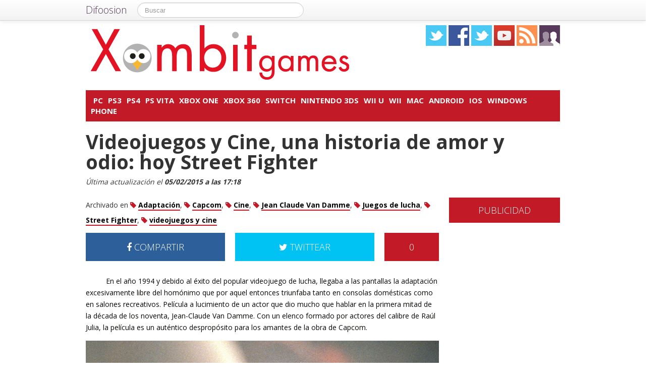

--- FILE ---
content_type: text/html; charset=UTF-8
request_url: https://xombitgames.com/2013/07/videojuegos-cine-adaptacion-street-fighter-pelicula
body_size: 17135
content:
<!DOCTYPE html>
<html lang="es">
<head prefix="og: https://ogp.me/ns# fb: https://ogp.me/ns/fb# article: https://ogp.me/ns/article#">
    
	    <link rel="dns-prefetch" href="//ajax.googleapis.com">
    <link rel="dns-prefetch" href="//fonts.googleapis.com">
    <link rel="stylesheet" href="https://xombitgames.com/wp-content/themes/NewDifoosion-XombitGames/style.css?v=3.8" type="text/css">
    <link href="https://fonts.googleapis.com/css2?family=Open+Sans:wght@300;400;700&display=swap" rel="stylesheet">
    
    
    <link rel="icon" type="image/png" href="https://xombitgames.com/wp-content/themes/NewDifoosion-XombitGames/img/favicon.png" />
    <link rel="shortcut icon" type="image/x-icon" href="https://xombitgames.com/wp-content/themes/NewDifoosion-XombitGames/img/favicon.ico" />
    <link rel="apple-touch-icon" href="https://xombitgames.com/wp-content/themes/NewDifoosion-XombitGames/img/favicon.png"/>
    
        <title>Videojuegos y Cine, hoy hablamos de Street Fighter</title>
		<meta name="robots" content="noodp" />
    	<meta name="description" content="Desgraciadamente hay numerosas adaptaciones que no hacen honor a la obra original en la que se basan. Si bien la semana pasada hablábamos de la excelente conve" />
            <meta property="mrf-pushtitle" content="Xombit Games">
    <meta property="mrf-pushdescription" content="Videojuegos y Cine, una historia de amor y odio: hoy Street Fighter">
    	<meta name="application-name" content="Xombit Games" />
	<meta name="msapplication-tooltip" content="Games y gamers, juegos para PC, juegos para Xbox, juegos para PS3, juegos para Nintendo Wii, lanzamientos y noticias" />
	<meta name="msapplication-starturl" content="/?utm_source=ie9&amp;utm_medium=taskbar&amp;utm_campaign=pinned-ie9" />
	<meta name="msapplication-window" content="width=1024;height=768" />
	<meta name="msapplication-navbutton-color" content="#C31A28" />
	<meta name="theme-color" content="#C31A28" />
				<meta name="msapplication-task" content="name=PC;action-uri=./categoria/pc;icon-uri=https://xombitgames.com/wp-content/themes/NewDifoosion-XombitGames/img/favicon.ico"/>
<meta name="msapplication-task" content="name=PS3;action-uri=./categoria/ps3;icon-uri=https://xombitgames.com/wp-content/themes/NewDifoosion-XombitGames/img/favicon.ico"/>
<meta name="msapplication-task" content="name=PS4;action-uri=./categoria/ps4;icon-uri=https://xombitgames.com/wp-content/themes/NewDifoosion-XombitGames/img/favicon.ico"/>
<meta name="msapplication-task" content="name=PS Vita;action-uri=./categoria/ps-vita;icon-uri=https://xombitgames.com/wp-content/themes/NewDifoosion-XombitGames/img/favicon.ico"/>
<meta name="msapplication-task" content="name=Xbox One;action-uri=./categoria/xbox-one;icon-uri=https://xombitgames.com/wp-content/themes/NewDifoosion-XombitGames/img/favicon.ico"/>

<meta http-equiv="Content-Type" content="text/html; charset=utf-8" />
    <link rel="publisher" href="https://plus.google.com/102078977944435802173" />
    <meta property="fb:app_id" content="248863185137114" />

<meta property="og:type"                 content="article" />
<meta property="og:url"                  content="https://xombitgames.com/2013/07/videojuegos-cine-adaptacion-street-fighter-pelicula" />
<meta property="og:site_name"            content="Xombit Games" />
<meta property="og:image"                content="https://xombitgames.com/files/2013/07/Street-Fighter-Seccion-640x480.jpg" />
<meta property="og:image:width" content="640" /> 
<meta property="og:image:height" content="480" />
<link rel="image_src" href="https://xombitgames.com/files/2013/07/Street-Fighter-Seccion-640x480.jpg" />
<meta property="og:title"                content="Videojuegos y Cine, una historia de amor y odio: hoy Street Fighter" />
<meta property="og:description"          content="Desgraciadamente hay numerosas adaptaciones que no hacen honor a la obra original en la que se basan. Si bien la semana pasada hablábamos de la excelente conversión cinematográfica de Silent Hil...">
<meta name="author" content="Jorge Olmo">
<meta property="article:published_time"  content="2013-07-30T12:00:55+00:00" />
<meta property="article:modified_time"   content="2015-02-05T17:18:25+00:00" />
    
    
<meta property="article:tag"             content="Adaptación" />
                    
<meta property="article:tag"             content="Capcom" />
                
<meta property="article:tag"             content="Cine" />
                    
<meta property="article:tag"             content="Jean Claude Van Damme" />
                
<meta property="article:tag"             content="Juegos de lucha" />
                
<meta property="article:tag"             content="Street Fighter" />
                
<meta property="article:tag"             content="videojuegos y cine" />
                	<meta name="twitter:card" value="summary_large_image" />
	<meta name="twitter:domain" value="difoosion.com" />
	<meta name="twitter:site" value="@urbantecnoGames" />
		    	<meta name="twitter:creator" value="@martymacflai" />
			
    <link rel="pingback" href="https://xombitgames.com/xmlrpc.php" />
    <link rel="alternate" type="application/rss+xml" title="Xombit Games" href="https://feeds.feedburner.com/xombitgames" />
	<link rel="stylesheet" href="https://maxcdn.bootstrapcdn.com/font-awesome/4.3.0/css/font-awesome.min.css">
    <link rel="stylesheet" href="https://xombitgames.com/wp-content/themes/NewDifoosion/css/sweetalert.css">
    <link rel='dns-prefetch' href='//ajax.googleapis.com' />
<link rel='dns-prefetch' href='//xombitgames.com' />
<link rel='dns-prefetch' href='//s0.wp.com' />
<link rel='dns-prefetch' href='//s.w.org' />
		<script type="text/javascript">
			window._wpemojiSettings = {"baseUrl":"https:\/\/s.w.org\/images\/core\/emoji\/11\/72x72\/","ext":".png","svgUrl":"https:\/\/s.w.org\/images\/core\/emoji\/11\/svg\/","svgExt":".svg","source":{"concatemoji":"https:\/\/xombitgames.com\/wp-includes\/js\/wp-emoji-release.min.js?ver=4.9.23"}};
			!function(e,a,t){var n,r,o,i=a.createElement("canvas"),p=i.getContext&&i.getContext("2d");function s(e,t){var a=String.fromCharCode;p.clearRect(0,0,i.width,i.height),p.fillText(a.apply(this,e),0,0);e=i.toDataURL();return p.clearRect(0,0,i.width,i.height),p.fillText(a.apply(this,t),0,0),e===i.toDataURL()}function c(e){var t=a.createElement("script");t.src=e,t.defer=t.type="text/javascript",a.getElementsByTagName("head")[0].appendChild(t)}for(o=Array("flag","emoji"),t.supports={everything:!0,everythingExceptFlag:!0},r=0;r<o.length;r++)t.supports[o[r]]=function(e){if(!p||!p.fillText)return!1;switch(p.textBaseline="top",p.font="600 32px Arial",e){case"flag":return s([55356,56826,55356,56819],[55356,56826,8203,55356,56819])?!1:!s([55356,57332,56128,56423,56128,56418,56128,56421,56128,56430,56128,56423,56128,56447],[55356,57332,8203,56128,56423,8203,56128,56418,8203,56128,56421,8203,56128,56430,8203,56128,56423,8203,56128,56447]);case"emoji":return!s([55358,56760,9792,65039],[55358,56760,8203,9792,65039])}return!1}(o[r]),t.supports.everything=t.supports.everything&&t.supports[o[r]],"flag"!==o[r]&&(t.supports.everythingExceptFlag=t.supports.everythingExceptFlag&&t.supports[o[r]]);t.supports.everythingExceptFlag=t.supports.everythingExceptFlag&&!t.supports.flag,t.DOMReady=!1,t.readyCallback=function(){t.DOMReady=!0},t.supports.everything||(n=function(){t.readyCallback()},a.addEventListener?(a.addEventListener("DOMContentLoaded",n,!1),e.addEventListener("load",n,!1)):(e.attachEvent("onload",n),a.attachEvent("onreadystatechange",function(){"complete"===a.readyState&&t.readyCallback()})),(n=t.source||{}).concatemoji?c(n.concatemoji):n.wpemoji&&n.twemoji&&(c(n.twemoji),c(n.wpemoji)))}(window,document,window._wpemojiSettings);
		</script>
		<style type="text/css">
img.wp-smiley,
img.emoji {
	display: inline !important;
	border: none !important;
	box-shadow: none !important;
	height: 1em !important;
	width: 1em !important;
	margin: 0 .07em !important;
	vertical-align: -0.1em !important;
	background: none !important;
	padding: 0 !important;
}
</style>
<link rel='stylesheet' id='difoosion-price-box-css'  href='https://xombitgames.com/wp-content/plugins/difoosion-price-box/difoosion-price-box.css?ver=1.0' type='text/css' media='all' />
<link rel='stylesheet' id='qc-choice-css'  href='https://xombitgames.com/wp-content/plugins/quantcast-choice/public/css/style.min.css?ver=1.2.2' type='text/css' media='all' />
<link rel='stylesheet' id='wp-pagenavi-css'  href='https://xombitgames.com/wp-content/plugins/wp-pagenavi/pagenavi-css.css?ver=2.70' type='text/css' media='all' />
<link rel='stylesheet' id='jetpack_css-css'  href='https://xombitgames.com/wp-content/plugins/jetpack/css/jetpack.css?ver=3.5.6' type='text/css' media='all' />
<script>if (document.location.protocol != "https:") {document.location = document.URL.replace(/^http:/i, "https:");}</script><script type='text/javascript' src='https://ajax.googleapis.com/ajax/libs/jquery/2.2.4/jquery.min.js?ver=2.2.4'></script>
<link rel='https://api.w.org/' href='https://xombitgames.com/wp-json/' />
<link rel="alternate" type="application/json+oembed" href="https://xombitgames.com/wp-json/oembed/1.0/embed?url=https%3A%2F%2Fxombitgames.com%2F2013%2F07%2Fvideojuegos-cine-adaptacion-street-fighter-pelicula" />
<link rel="alternate" type="text/xml+oembed" href="https://xombitgames.com/wp-json/oembed/1.0/embed?url=https%3A%2F%2Fxombitgames.com%2F2013%2F07%2Fvideojuegos-cine-adaptacion-street-fighter-pelicula&#038;format=xml" />
    <script type="text/javascript" src="https://xombitgames.com/wp-content/themes/NewDifoosion/js/libs.min.js" defer></script>
    <script type="text/javascript" src="https://xombitgames.com/wp-content/themes/NewDifoosion/js/sweetalert.min.js"></script>
    <script type="text/javascript" src="https://xombitgames.com/wp-content/themes/NewDifoosion/js/1.0.4/bootstrap.min.js" defer></script>
        <script defer type="module" src="https://live.mrf.io/cmp/andro4all.com/es2015.js?autoinit=true&build=ext-1"></script>
    <script defer nomodule src="https://live.mrf.io/cmp/andro4all.com/es5.js?autoinit=true&build=ext-1"></script>
    <script type="text/javascript">
    var Pc=[];window.__tcfapi=function(){console.log('args',arguments);for(var t=arguments.length,e=new Array(t),n=0;n<t;n++)e[n]=arguments[n];return e.length?Pc.push(e):Pc;};
    </script>
    <script async src="https://securepubads.g.doubleclick.net/tag/js/gpt.js"></script>
    <script>
    window.googletag = window.googletag || {cmd: []};
	googletag.cmd.push(function() {
        googletag.defineSlot('/6587401/Desktop_Billboard_970x250', [[728,90], [940, 90], [970, 90], [970, 250], [996, 90]], 'div-ad-billboard').setCollapseEmptyDiv(true,true).addService(googletag.pubads());
        googletag.defineOutOfPageSlot('/6587401/DIFOOSION_DESKTOP_OUTOFPAGE', 'div-ad-out-of-page').addService(googletag.pubads());
        googletag.defineSlot('/6587401/Desktop_Home_Sky_Left', [[120, 1000], [120, 600]], 'div-ad-sky-left').addService(googletag.pubads());
        googletag.defineSlot('/6587401/Desktop_Home_Sky_Right', [[120, 1000], [120, 600]], 'div-ad-sky-right').addService(googletag.pubads());
				        googletag.defineSlot('/6587401/Desktop_Article_Filmstrip', [300, 600], 'div-desktop-article-filmstrip').addService(googletag.pubads());
        googletag.defineSlot('/6587401/Desktop_More_Videos', [700, 450], 'div-ad-more-videos').addService(googletag.pubads());
        googletag.defineSlot('/6587401/DESKTOP_ARTICLE_BOTTOM_ADAPTABLE', [700, 300], 'div-ad-bellow-article').addService(googletag.pubads());
		googletag.defineSlot('/6587401/Desktop_Article_Header', [[336, 280], [300, 250], [250, 250]], 'div-article-header').addService(googletag.pubads());
		googletag.pubads().setTargeting("post_id", "40311");
				googletag.pubads().setTargeting('tags', ["adaptacion","big","capcom","cine","destacado","jean-claude-van-damme","juegos-de-lucha","street-fighter","videojuegos-y-cine"]);
				                googletag.defineSlot('/6587401/Desktop_Sidebar_220x100',  [220,100], 'div-ad-sidebar-2').addService(googletag.pubads());
		googletag.defineSlot('/6587401/Desktop_Sidebar_160x600',  [[300,600],[160, 600], [300, 250], [220, 600]], 'div-ad-sidebar').addService(googletag.pubads());
		googletag.defineSlot('/6587401/Desktop_Footer_728x90', [728, 90], 'div-ad-footer').addService(googletag.pubads());
		googletag.pubads().setTargeting('blog', 'Xombit Games');
                googletag.pubads().setTargeting('Placement', 'article');
                var params = new URLSearchParams(window.location.search);
        if (params.has('previsualizar')) {
            googletag.pubads().setTargeting('previsualizar', 'true');
        }
		googletag.pubads().enableSingleRequest();
		googletag.pubads().collapseEmptyDivs(true);
        googletag.enableServices();
	});
	</script>
    
    
    <script type="text/javascript">
    Array.prototype.last = function() {return this[this.length-1];}

    
    $(document).ready(function(){
        var url = 'https://xombitgames.com/2013/07/videojuegos-cine-adaptacion-street-fighter-pelicula';
        var blog = 'Xombit Games';

        var s = document.getElementsByTagName('script')[0];
        var app = document.createElement('script'); app.type = 'text/javascript'; app.async = true;
        app.src = 'https://xombitgames.com/wp-content/themes/NewDifoosion/js/1.0.4/app.js?v=1.0s';
        s.parentNode.insertBefore(app, s);
        var gplus = document.createElement('script'); gplus.type = 'text/javascript'; gplus.async = true;
        gplus.src = 'https://apis.google.com/js/plusone.js';
        s.parentNode.insertBefore(gplus, s);
        var tw = document.createElement('script'); tw.type = 'text/javascript'; tw.async = true;
        tw.src = 'https://platform.twitter.com/widgets.js';
        s.parentNode.insertBefore(tw, s);

        window.___gcfg = {lang: 'es'};

        $(function() {
            $("#blog-modal-close").click(function () {
                $("#blog-modal").modal('hide');
            });

            var closing = false;
            var timeout = null;

            /*$(".categoriesbar a").mouseenter(function() {
                var aSelector = $(this);
                timeout = setTimeout(function() {
                    timeout = null;
                    var url = aSelector.attr("href");
                    $.getJSON(url + '?feed=json', function(posts) {
                        if (!closing) {
                            var html = '';
                            $.each(posts, function(index, post) {
                                if (index < 5) {
                                    html += '<li data-url="' + post.permalink + '" title="' + post.title +
                                            '"><img src="' + post.thumb + '" /><p><a href="' + post.permalink +
                                            '">' + post.title + '</a></p></li>';
                                }
                            });
                            $('#cat-preview-list').html(html);
                            $('#cat-preview-list li').click(function() {
                                var url = $(this).attr("data-url");
                                window.open(url);
                                return false;
                            });
                            $('#cat-preview').slideDown();
                        }
                    });
                    var name = aSelector.text();
                    $('#cat-preview-title').html('&Uacute;ltimos art&iacute;culos sobre ' + name);
                    $('#cat-preview-read-more').html('<a href="' + url + '">Leer más sobre ' + name + '</a>');
                }, 300);

                return false;
            });*/

            $('#categories-info').mouseleave(function() {
                if (timeout !== null) {
                    window.clearTimeout(timeout);
                    timeout = null;
                }

                closing = true;
                $('#cat-preview').slideUp(function() {
                    closing = false;
                });
            });
        });

                $("#review").hide();
        
        var shareIsLoaded = false;

        $(window).scroll(function () {
            var scrollTop = $(window).scrollTop();

            var fixed_bar = $('#fixed_bar');
            var fixed_bar_height = fixed_bar.height();
            var fixed_bar_start_point = $('#fixed_bar_start_point');
            var fixed_bar_start_point_offset_top = fixed_bar_start_point.offset().top;
            var fixed_footer = $('#fixed_footer');
            var fixed_footer_offset_top = fixed_footer.offset().top;
            
            if (scrollTop > fixed_bar_start_point_offset_top && scrollTop < (fixed_footer_offset_top - fixed_bar_height)) {
                fixed_bar.addClass('fixed');
            }
            else {
                fixed_bar.removeClass('fixed');
            }
        });

    });
    </script>
    <style type="text/css">
        .logo_social span { display: inline-block; height: 41px; width: 41px; background-image: url(https://xombitgames.com/wp-content/themes/NewDifoosion/icons/icons3.png) }
        .special_link { margin-top: 5px }
        .wp-pagenavi { float: left !important }
    </style>
    <script>
        var _BCaq = _BCaq || [];
        _BCaq.push(['setAccount', 'M-0zS2fI7ISA']);
        _BCaq.push(['crumb']);

        (function () {
            var bca = document.createElement('script');
            bca.type = 'text/javascript';
            bca.async = true;
            bca.src = ('https:' == document.location.protocol ? 'https://' : 'http://') + "static.brandcrumb.com/bc.js";
            var s = document.getElementsByTagName('script')[0];
            s.parentNode.insertBefore(bca, s);
        })();
</script>	
	    	<script type="application/ld+json">
	{
	  "@context": "https://schema.org",
	  	  "@type": "NewsArticle",
	  "wordCount" : 847,
	  	  "url" : "https://xombitgames.com/2013/07/videojuegos-cine-adaptacion-street-fighter-pelicula",
	  "headline": "Videojuegos y Cine, una historia de amor y odio: hoy Street Fighter",
	  "alternativeHeadline": "Videojuegos y Cine, hoy hablamos de Street Fighter",
	  "image": ["https://xombitgames.com/files/2013/07/Street-Fighter-Seccion-640x480.jpg"],
	  "datePublished": "2013-07-30T12:00:55+00:00",
      "dateModified": "2015-02-05T17:18:25+00:00",
	  "description": "Desgraciadamente hay numerosas adaptaciones que no hacen honor a la obra original en la que se basan. Si bien la semana pasada hablábamos de la excelente conversión cinematográfica de Silent Hil...",
	  "author" : {
		  "@type" : "Person",
		  "name" : "Jorge Olmo",
		  "sameAs" : [ 
						"https://twitter.com/martymacflai",
						"https://xombitgames.com/author/jorge-olmo" ]
	  },
      "mainEntityOfPage": {
         "@type": "WebPage",
         "@id": "https://xombitgames.com"
      },
	  "publisher" : { 
		  "@type" : "Organization",
		  "name" : "Xombit Games",
		  "url" : "https://xombitgames.com",
		  "logo": { 
              "@type" : "ImageObject",
              "url": "https://xombitgames.com/wp-content/themes/NewDifoosion-XombitGames/img/logo.png"
          },
		  "contactPoint" : [
			{ "@type" : "ContactPoint",
			  "telephone" : "+34 911 230 344",
			  "email" : "publicidad@difoosion.com",
			  "url" : "https://difoosion.com/contacto",
			  "contactType" : "sales"
			},
			{ "@type" : "ContactPoint",
			  "email" : "prensa@difoosion.com",
			  "telephone" : "+34 911 230 344",
			  "url" : "https://difoosion.com/contacto",
			  "contactType" : "customer service"
			} ],
		  "sameAs" : [ "http://facebook.com/urbantecno.videojuegos",
			"https://www.twitter.com/urbantecnoGames",
						"https://www.youtube.com/urbantecno",
						"https://plus.google.com/102078977944435802173"]
		}
	}
	</script>
    			<script> 
	$(function() {
		var base = "https://itunes.apple.com/lookup?country=es&id=";
		$(".dfsn-app-box").each(function(index) {
			var box = $(this);
			var id = box.attr("data-app-id");
			var url = base + id + '&at=1001lAa';
			var customUrl = box.attr("data-url");
			var badge = box.attr("data-badge");
			
			$.ajax( url,{ 
				type: "GET",
				dataType: 'jsonp'
			}).done(function(data) {
				if (data.resultCount == 1) {
					var app = data.results[0];
					var title = app.trackName;
					var url = app.trackViewUrl;
					
					if (customUrl.indexOf('itunes.apple.com') == -1) {
						url = customUrl;
					}					
					
					var price = app.price;
					var genre = app.genres[0];
					var image = app.artworkUrl100;
					var html = '<a href="' + url + '" style="float: left"><img src="' + image + '" style="height: 100px; width: 100px" /></a>'
					html += '<div style="margin: 0; padding: 0 10px; float: left">';
					html += '<p style="margin: 5px 0 5px 0; font-size: 22px; font-weight: bold; max-width:400px; text-align: left">' + title + '</p>';
					html += '<p style="margin: 0 0 5px 0; font-size: 12px; font-weight: bold; text-transform: uppercase">' + genre + '</p>';
					if (price == 0) {
						html += '<p style="margin: 0 0 5px 0; font-size: 18px; font-weight: bold"><a href="' + url + '">Descargar gratis</a></p>';
					}
					else {
						html += '<p style="margin: 0 0 5px 0; font-size: 18px; font-weight: bold; margin: 20px; text-align: center"><a class="difoosion-button" href="' + url + '">Descargar (' + price + '&euro;)</a></p>';
					}
					
					html += '</div>';
					html += '<img style="float: right; width: 150px; margin: 10px" src="' + badge + '" />'
					html += '<div style="clear: both"></div>';
					box.html(html);
					box.click(function(){
						window.open(url, '_blank');
						return false;
					});
				}
			});					
		});
	});
	</script>
</head>
<body data-rsssl=1>
    <marfeel-cmp>
        <script type="application/json">
        {
            "publisherLogo": "",
            "consentLanguage": "es"
        }
        </script>
    </marfeel-cmp>
	<script>
	dataLayer = [{
	  'GA_Blog': 'UA-21969798-10',
	  'GA_Blog_2': 'UA-62836513-12'
	}];
	</script>
	<noscript><iframe src="https://www.googletagmanager.com/ns.html?id=GTM-MVP47F"
	height="0" width="0" style="display:none;visibility:hidden"></iframe></noscript>
	<script>(function(w,d,s,l,i){w[l]=w[l]||[];w[l].push({'gtm.start':
	new Date().getTime(),event:'gtm.js'});var f=d.getElementsByTagName(s)[0],
	j=d.createElement(s),dl=l!='dataLayer'?'&l='+l:'';j.async=true;j.src=
	'https://www.googletagmanager.com/gtm.js?id='+i+dl;f.parentNode.insertBefore(j,f);
	})(window,document,'script','dataLayer','GTM-MVP47F');</script>

    <div id='div-ad-out-of-page'>
    <script type='text/javascript'>
    googletag.cmd.push(function() { googletag.display('div-ad-out-of-page'); });
    </script>
    </div>

		<div id="fb-root"></div>
	<script>(function(d, s, id) {
	  var js, fjs = d.getElementsByTagName(s)[0];
	  if (d.getElementById(id)) return;
	  js = d.createElement(s); js.id = id;
	  js.src = "//connect.facebook.net/es_ES/sdk.js#xfbml=1&version=v2.3&appId=248863185137114";
	  fjs.parentNode.insertBefore(js, fjs);
	}(document, 'script', 'facebook-jssdk'));</script>
	    <div class="navbar navbar-fixed-top">
        <div class="navbar-inner">
            <div class="container">
                <a class="btn btn-navbar" data-toggle="collapse" data-target=".nav-collapse">
                    <span class="icon-bar"></span>
                    <span class="icon-bar"></span>
                    <span class="icon-bar"></span>
                </a>
                <a class="brand" href="https://difoosion.com" target="_blank">Difoosion</a>
                <div class="nav-collapse">
                    <form class="navbar-search pull-left" action="/" method="get">
                      <input type="text" name="s" id="search" class="search-query" value="" placeholder="Buscar">
                    </form>
                    <ul class="nav pull-right">
                                                                    </ul>
                </div>
            </div>
        </div>
    </div>
    
    <div class="container">

    <div id="div-ad-sky-left" style="width: 120px; height: 1000px; position: absolute; float: left; margin-left: -140px; margin-top: 10px">
        <script type='text/javascript'>
        googletag.cmd.push(function() { googletag.display('div-ad-sky-left'); });
        </script>
    </div>
    
    <div id="div-ad-sky-right" style="width: 120px; height: 1000px; position: absolute; float: right; margin-left: 1040px; margin-top: 10px">
        <script type='text/javascript'>
        googletag.cmd.push(function() { googletag.display('div-ad-sky-right'); });
        </script>
    </div>
    
    <!-- Header -->
            <header class="header">
            <div class="row hrow">
                <div class="span12">
                    <div class="logo">
                        <a href="https://xombitgames.com">
                                                        <img style="vertical-align: text-bottom;" src="https://xombitgames.com/wp-content/themes/NewDifoosion-XombitGames/img/logo.png" alt="" title="Xombit Games" />
                                                    </a>
                    </div>
                    <div class="logo_social">
                        <a href="https://twitter.com/urbantecnoGames" rel="nofollow" target="_blank"><span class="twitter"></span></a>
                        <a href="http://facebook.com/urbantecno.videojuegos" rel="nofollow" target="_blank"><span class="facebook"></span></a>
                        <a href="https://www.instagram.com/" rel="nofollow" target="_blank"><span class="instagram" /></a>
                        </li>
                        <a href="https://www.youtube.com/urbantecno" rel="nofollow" target="_blank"><span class="youtube"></span></a>
                                                <a href="http://feeds.feedburner.com/xombitgames" rel="nofollow" target="_blank"><span class="rss"></span></a>
                        <a href="https://xombitgames.com/editores"><span class="editores"></span></a>
                    </div>
                                                        </div>
            </div>
			            <div class="row">
                <div id='div-ad-billboard' style='width: 996px; margin: 0 auto; padding: 10px; display: none; text-align: center'>
                    <script type='text/javascript'>
                    googletag.cmd.push(function() { googletag.display('div-ad-billboard'); });
                    </script>
                </div>
            </div>
            <div class="row" style="margin-top: 10px">
                <div id="categories-info" class="span12">
                    <div class="categoriesbar">
                        <ul>
                            <li id="category-item-xombitgamescomcategoriapc"><a href="https://xombitgames.com/categoria/pc">PC</a></li><li id="category-item-xombitgamescomcategoriaps3"><a href="https://xombitgames.com/categoria/ps3">PS3</a></li><li id="category-item-xombitgamescomcategoriaps4"><a href="https://xombitgames.com/categoria/ps4">PS4</a></li><li id="category-item-xombitgamescomcategoriaps-vita"><a href="https://xombitgames.com/categoria/ps-vita">PS Vita</a></li><li id="category-item-xombitgamescomcategoriaxbox-one"><a href="https://xombitgames.com/categoria/xbox-one">Xbox One</a></li><li id="category-item-xombitgamescomcategoriaxbox-360"><a href="https://xombitgames.com/categoria/xbox-360">Xbox 360</a></li><li id="category-item-xombitgamescomcategorianintendo-switch"><a href="https://xombitgames.com/categoria/nintendo-switch">Switch</a></li><li id="category-item-xombitgamescomcategorianintendo-3ds"><a href="https://xombitgames.com/categoria/nintendo-3ds">Nintendo 3DS</a></li><li id="category-item-xombitgamescomcategorianintendo-wii-u"><a href="https://xombitgames.com/categoria/nintendo-wii-u">Wii U</a></li><li id="category-item-xombitgamescomcategorianintendo-wii"><a href="https://xombitgames.com/categoria/nintendo-wii">Wii</a></li><li id="category-item-xombitgamescomcategoriamac"><a href="https://xombitgames.com/categoria/mac">Mac</a></li><li id="category-item-xombitgamescomcategoriaandroid"><a href="https://xombitgames.com/categoria/android">Android</a></li><li id="category-item-xombitgamescomcategoriaios"><a href="https://xombitgames.com/categoria/ios">iOS</a></li><li id="category-item-xombitgamescomcategoriawindows-phone"><a href="https://xombitgames.com/categoria/windows-phone">Windows Phone</a></li>                        </ul>
                    </div>
                    <div id="cat-preview">
                        <div id="cat-preview-title">&Uacute;ltimos art&iacute;culos</div>
                        <ul id="cat-preview-list">
                        </ul>
                        <p id="cat-preview-read-more"></p>
                    </div>
                </div>
            </div>

        </header>
        <!-- End Header -->
                            
        
                <main>
        <div class="row">
            <h1 style="font-weight: 700; margin: 10px 20px;">Videojuegos y Cine, una historia de amor y odio: hoy Street Fighter</h1>
        </div>
        <p class="post_info" style="color: #333; font-style: italic;">					
            Última actualización el <span class="display-date" style="font-weight: bold">05/02/2015 a las 17:18</span>
        </p>
        
                            <div class="row">
	<div class="span9 columns">
		                
                	</div>
</div>

<div class="row">
	<div class="span9 columns blog_content">                
		

					
			
															
					 
			   			   <div class="posttags" style="font-size: 14px; height: auto; line-height: 30px; margin-bottom: 10px; clear: both">
			   Archivado en 
				<a href="https://xombitgames.com/tag/adaptacion"><i class="fa fa-tag" style="color: #C31A28"></i> <span style="font-weight: bold; border-bottom: 2px solid #C31A28; color: #000 ">Adaptación</span></a>, <a href="https://xombitgames.com/tag/capcom"><i class="fa fa-tag" style="color: #C31A28"></i> <span style="font-weight: bold; border-bottom: 2px solid #C31A28; color: #000 ">Capcom</span></a>, <a href="https://xombitgames.com/tag/cine"><i class="fa fa-tag" style="color: #C31A28"></i> <span style="font-weight: bold; border-bottom: 2px solid #C31A28; color: #000 ">Cine</span></a>, <a href="https://xombitgames.com/tag/jean-claude-van-damme"><i class="fa fa-tag" style="color: #C31A28"></i> <span style="font-weight: bold; border-bottom: 2px solid #C31A28; color: #000 ">Jean Claude Van Damme</span></a>, <a href="https://xombitgames.com/tag/juegos-de-lucha"><i class="fa fa-tag" style="color: #C31A28"></i> <span style="font-weight: bold; border-bottom: 2px solid #C31A28; color: #000 ">Juegos de lucha</span></a>, <a href="https://xombitgames.com/tag/street-fighter"><i class="fa fa-tag" style="color: #C31A28"></i> <span style="font-weight: bold; border-bottom: 2px solid #C31A28; color: #000 ">Street Fighter</span></a>, <a href="https://xombitgames.com/tag/videojuegos-y-cine"><i class="fa fa-tag" style="color: #C31A28"></i> <span style="font-weight: bold; border-bottom: 2px solid #C31A28; color: #000 ">videojuegos y cine</span></a>				</div>
								
				
                <div style="width: 700px; height: 54px; margin-bottom: 20px; color: #fff; font-size: 18px; font-weight: 300; clear: both;">
                    <a style="width: 276px; padding: 18px 0; color: #fff; float: left; text-align: center; background-color: #2d609b" href="https://www.facebook.com/sharer/sharer.php?u=https://xombitgames.com/2013/07/videojuegos-cine-adaptacion-street-fighter-pelicula?utm_campaign=facebook-button-post-above" target="_blank"><i class="fa fa-facebook"></i> COMPARTIR</a>
					
					<a style="width: 108px; padding: 18px 0; color: #fff; float: right; text-align: center; background-color: #C31A28" href="https://xombitgames.com/2013/07/videojuegos-cine-adaptacion-street-fighter-pelicula#disqus_thread">0</a>
					
					<a style="width: 276px; padding: 18px 0; margin-right: 20px; color: #fff; float: right; text-align: center; background-color: #00c3f3" href="https://twitter.com/intent/tweet?text=Videojuegos+y+Cine%2C+una+historia+de+amor+y+odio%3A+hoy+Street+Fighter&url=https://xombitgames.com/2013/07/videojuegos-cine-adaptacion-street-fighter-pelicula?utm_campaign=twitter-button-post-above&via=urbantecnoGames&related=difoosion"><i class="fa fa-twitter"></i> TWITTEAR</a>
                </div>

		                        <div class="clear"></div>
                <div class="post_summary" id="more">
                    <p>En el año 1994 y debido al éxito del popular videojuego de lucha, llegaba a las pantallas la adaptación excesivamente libre del homónimo que por aquel entonces triunfaba tanto en consolas domésticas como en salones recreativos. Película a lucimiento de un actor que dio mucho que hablar en la primera mitad de la década de los noventa, Jean-Claude Van Damme. Con un elenco formado por actores del calibre de Raúl Julia, la película es un auténtico despropósito para los amantes de la obra de Capcom.</p>         
                </div>
		                        <div class="post_content">
<p><img loading=lazy src="https://xombitgames.com/files/2013/07/Street-Fighter-Seccion.jpg" alt="Street Fighter Van Damme" width="700" height="500" class="aligncenter size-full wp-image-40314" srcset="https://xombitgames.com/files/2013/07/Street-Fighter-Seccion.jpg 700w, https://xombitgames.com/files/2013/07/Street-Fighter-Seccion-400x285.jpg 400w, https://xombitgames.com/files/2013/07/Street-Fighter-Seccion-220x157.jpg 220w" sizes="(max-width: 700px) 100vw, 700px" /></p>

<p>Desgraciadamente <strong>hay numerosas adaptaciones que no hacen honor a la obra original en la que se basan</strong>. Si bien la semana pasada hablábamos de la excelente conversión cinematográfica de Silent Hill, ahora analizamos una de las peores versiones en pantalla grande que ha conocido el mundo de los videojuegos: Street Fighter: La última batalla (1994).</p>

<h2>El videojuego</h2>

<p>En 1991 aparecía en los salones recreativos japoneses uno de los videojuegos de lucha más importantes de toda la historia. <strong>Street Fighter II nacía para dar al mundo un estándar en el género</strong>, marcando un hito en ventas y consolidando en formato doméstico un estilo de juego más prodigado a salones donde dejarnos nuestra paga.</p>

<p>En el año 1992, y debido al éxito de Super Famicom, <strong>Capcom editaba su título para la consola de dieciséis bits de Nintendo</strong>.  Se convirtió rápidamente en un éxito de ventas, con versiones posteriores para Mega Drive y Turbografx. De esta manera en nuestros hogares pudimos jugar interminables partidas con nuestros amigos sin tener que dejarnos la asignación semanal de nuestros padres. Todavía recuerdo cómo mi madre me llamaba para cenar mientras yo le decía: “¡¡¡que estoy con Mr. Bison, ahora no puedo&#8230;!!!</p>

<p><img loading=lazy src="https://xombitgames.com/files/2013/07/Street-Fighter-21-700x513.jpeg" alt="Street-Fighter II Super Nes" width="700" height="513" class="aligncenter size-large wp-image-40315" srcset="https://xombitgames.com/files/2013/07/Street-Fighter-21-700x513.jpeg 700w, https://xombitgames.com/files/2013/07/Street-Fighter-21-400x293.jpeg 400w, https://xombitgames.com/files/2013/07/Street-Fighter-21-220x161.jpeg 220w, https://xombitgames.com/files/2013/07/Street-Fighter-21.jpeg 1600w" sizes="(max-width: 700px) 100vw, 700px" /></p>

<p>Era inevitable que la <strong>industria cinematográfica de mediados de los noventa</strong> (muy dada a películas de acción) se fijara en el potencial de este videojuego ya convertido en clásico. Las andanzas de Ken, Ryu y compañía se encaminaban a la gran pantalla, pero no lo hacían de la forma correcta.</p>

<h2>La película</h2>

<p>En 1994, el <strong>director americano</strong> <a href="http://www.imdb.com/name/nm0211823/" target="_blank" rel="noopener">Steven E. de Souza</a>, forjado como guionista de series de televisión como el Coche fantástico o “V” y en películas de acción como Perseguido (1987), o Commando (1985), era el encargado de dirigir (y escribir) la adaptación cinematográfica del videojuego de Capcom. Curiosamente, en su haber posterior también figura como creador de la historia de Lara Croft: Tomb Raider, la cuna de la vida (2003).</p>

<p>Rodada en varios lugares, <strong>destacan los exteriores de Bangkok</strong>, lugar que representaba el país ficticio de Shadaloo.</p>

<p>La película narra (bueno, lo intenta) como el general Bison (interpretado por el fallecido Raúl Julia) secuestra a unos civiles, pidiendo un rescate multimillonario que le permitirá crear soldados mejorados genéticamente para controlar el mundo.  Contará para ello con la ayuda de Dhalsim y Blanka (un convertido Charlie). Bison se encontrará con la oposición y lucha del coronel Guile, a quién da vida Jean-Claude Van Damme, Cammy, <strong>interpretada por la cantante Kylie Minogue</strong>, y T-Hawk, entre otros.</p>

<p>La película <strong>fue un éxito de taquilla</strong>, entre otras cosas por la presencia del musculado Jean Claude, pero la crítica y los fans del videojuego la consideraron una de las peores películas de aquél año. A día de hoy está considerada también igualmente una de las peores adaptaciones de videojuegos.</p>

<p><img loading=lazy src="https://xombitgames.com/files/2013/07/street_fighter_title-700x393.jpg" alt="Street Fighter Grupo" width="700" height="393" class="aligncenter size-large wp-image-40316" srcset="https://xombitgames.com/files/2013/07/street_fighter_title-700x393.jpg 700w, https://xombitgames.com/files/2013/07/street_fighter_title-400x225.jpg 400w, https://xombitgames.com/files/2013/07/street_fighter_title-220x123.jpg 220w" sizes="(max-width: 700px) 100vw, 700px" /></p>

<h2>El Videojuego Vs. Película</h2>

<p>Ya se ha comentado que nos encontramos ante <strong>una adaptación pésima</strong>, pero no sólo en cuanto a aspectos técnicos o artísticos. El film hace un uso tan exageradamente libre de la historia del videojuego del cual coge el nombre, que provoca estupefacción y sonrisas a partes iguales.</p>

<p>Para empezar la historia <strong>está protagonizada por un Guile sin tupé encarnado por Jean-Claude Van Damme, cuando el emblema de los videojuegos siempre han sido Ken y Ryu</strong>, que aquí son unos meros timadores de tres al cuarto y no los ilustres luchadores del videojuego. Dhalsim no es doctor, Charlie en los videojuegos es amigo de Guile y no se convierte en Blanka, son dos personajes completamente distintos que la película une sin ningún sentido. Ni Chun Li ni Honda son periodistas…y un largo etcétera en el podríamos más tiempo recitando del que dura la película.</p>

<p>También es reseñable que en el film los personajes <strong>no ejecutan claramente sus golpes críticos</strong> tal como aparecen en el videojuego, tal vez porque en una película de este tipo no hubiera quedado del todo bien.</p>

<p>**Han sido mucho más acertadas las adaptaciones <em>Anime</em> **que ha tenido el popular juego de Capcom. Tanto <a href="http://www.imdb.com/title/tt0114563/" target="_blank" rel="noopener">Street Fighter II La película</a> como la <a href="http://streetfighter.wikia.com/wiki/Street_Fighter_(TV_series)" target="_blank" rel="noopener">serie animada</a> han sabido mostrar el universo de Street Fighter (muy rico por otro lado) de forma más fidedigna.</p>

<iframe width="700" height="394" src="//www.youtube.com/embed/U2sZP-qRWNw" frameborder="0" allowfullscreen></iframe>

<h2>Opinión</h2>

<p>Cuando alguien vende los derechos de una obra para su explotación como adaptación en otros medios, <strong>debería poner condiciones para asegurarse un mínimo de calidad</strong> más allá del fruto económico. Ken Levine, creador de Bioshock <a href="http://www.hobbyconsolas.com/noticias/ken-levine-cancela-pelicula-bioshock-49293" target="_blank" rel="noopener">decidió no seguir adelante</a> con la adaptación de su popular título después de ver varios cambios de dirección en el proyecto y desajustes presupuestarios que no hacían viable la adaptación tal como su creador hubiera deseado.</p>

<div style='text-align: center'><div id='div-desktop-article-filmstrip'><script type='text/javascript'>googletag.cmd.push(function() { googletag.display('div-desktop-article-filmstrip'); });</script></div></div><p>Street Fighter no hace gala desde mi punto de vista de un excelente guión donde se pueda extraer una buena historia para la gran pantalla, <strong>Bioshock o el ya comentado Silent Hill dan mucho más de sí</strong>. Pero de eso a parir una película de patadas a lo Van Damme, y encima desastrosa, pues hay un largo trecho.</p>

<p><strong>Quede como ejemplo de lo que no se debe hacer</strong>, pero el ser humano es de los pocos animales en tropezar varias veces con la misma piedra, así que pasados unos años lo intentaron con Street Fighter La leyenda de Chun Li (2009). Pero esa es otra historia.</p>
								</div>

				<div class="clear"></div>
				<script src="https://apis.google.com/js/platform.js"></script>
				<div class="g-ytsubscribe" data-channelid="UCHhfu5p0zydyM-_nw3IJvig" data-layout="default" data-count="hidden"></div>
				<div class="clear"></div>
				<div data-action="like" data-colorscheme="light" data-width="700" data-layout="standard" data-show-faces="1" data-send="false" data-href="http://facebook.com/urbantecno.videojuegos" class="fb-like share"></div>
				<div class="clear"></div>

								
			   			   <div style="font-size: 14px; height: auto; line-height: 30px; margin-bottom: 10px; clear: both;">
			   Archivado en 
				<a href="https://xombitgames.com/tag/adaptacion"><i class="fa fa-tag" style="color: #C31A28"></i> <span style="font-weight: bold; border-bottom: 2px solid #C31A28; color: #000 ">Adaptación</span></a>, <a href="https://xombitgames.com/tag/capcom"><i class="fa fa-tag" style="color: #C31A28"></i> <span style="font-weight: bold; border-bottom: 2px solid #C31A28; color: #000 ">Capcom</span></a>, <a href="https://xombitgames.com/tag/cine"><i class="fa fa-tag" style="color: #C31A28"></i> <span style="font-weight: bold; border-bottom: 2px solid #C31A28; color: #000 ">Cine</span></a>, <a href="https://xombitgames.com/tag/jean-claude-van-damme"><i class="fa fa-tag" style="color: #C31A28"></i> <span style="font-weight: bold; border-bottom: 2px solid #C31A28; color: #000 ">Jean Claude Van Damme</span></a>, <a href="https://xombitgames.com/tag/juegos-de-lucha"><i class="fa fa-tag" style="color: #C31A28"></i> <span style="font-weight: bold; border-bottom: 2px solid #C31A28; color: #000 ">Juegos de lucha</span></a>, <a href="https://xombitgames.com/tag/street-fighter"><i class="fa fa-tag" style="color: #C31A28"></i> <span style="font-weight: bold; border-bottom: 2px solid #C31A28; color: #000 ">Street Fighter</span></a>, <a href="https://xombitgames.com/tag/videojuegos-y-cine"><i class="fa fa-tag" style="color: #C31A28"></i> <span style="font-weight: bold; border-bottom: 2px solid #C31A28; color: #000 ">videojuegos y cine</span></a>				</div>
							
				<script type="text/javascript">
								window._isHeaderAdLoaded = false;
				window._isVideoInTextLoaded = false;
				$(".post_content").children().each(function(index, value) {
					var p1 = $(value);
					var first = $(p1).children().first();
					var img1 = $(first).is('img') || ($(first).is('a') && $(first).children().first().is('img'));
					var iframe1 = $(first).is('span') && $(first).hasClass('embed-youtube');

					if (!img1 && !iframe1 && !window._isHeaderAdLoaded) {
						window._isHeaderAdLoaded = true;
			
						$(p1).before( "<div id='div-article-header' style='clear: both; float: left; widget: 336px; margin-right: 10px; margin-bottom: 10px'></div>" );
						$("#div-article-header").append($("<script />", {
							html: "googletag.cmd.push(function() { googletag.display('div-article-header'); });"
						}));
					}
					
									});

								</script>

                <div id="fixed_share">
                    <ul id="fixed_share_items">
                    </ul>
                </div>
                
                <!--<div>
					<div id="taboola-below-article-thumbnails"></div>
					<script type="text/javascript">
					window._taboola = window._taboola || [];
					_taboola.push({
						mode: 'thumbnails-a',
						container: 'taboola-below-article-thumbnails',
						placement: 'Below Article Thumbnails',
						target_type: 'mix'
					});
					</script>
                </div>-->
                
                <div class="clear"></div>

                <div style="width: 700px; height: 54px; margin-bottom: 20px; color: #fff; font-size: 18px; font-weight: 300">
                    <a style="width: 276px; padding: 18px 0; color: #fff; float: left; text-align: center; background-color: #2d609b" href="https://www.facebook.com/sharer/sharer.php?u=https://xombitgames.com/2013/07/videojuegos-cine-adaptacion-street-fighter-pelicula?utm_campaign=facebook-button-post-below" target="_blank"><i class="fa fa-facebook"></i> COMPARTIR</a>
					
					<a style="width: 108px; padding: 18px 0; color: #fff; float: right; text-align: center; background-color: #C31A28" href="https://xombitgames.com/2013/07/videojuegos-cine-adaptacion-street-fighter-pelicula#disqus_thread">0</a>
					
					<a style="width: 276px; padding: 18px 0; margin-right: 20px; color: #fff; float: right; text-align: center; background-color: #00c3f3" href="https://twitter.com/intent/tweet?text=Videojuegos+y+Cine%2C+una+historia+de+amor+y+odio%3A+hoy+Street+Fighter&url=https://xombitgames.com/2013/07/videojuegos-cine-adaptacion-street-fighter-pelicula?utm_campaign=twitter-button-post-below&via=urbantecnoGames&related=difoosion"><i class="fa fa-twitter"></i> TWITTEAR</a>
                </div>

                <div class="clear"></div>

				<div>
                                            <div id='div-ad-bellow-article' style='margin: 0 auto'>
                            <script type='text/javascript'>
                            googletag.cmd.push(function() { googletag.display('div-ad-bellow-article'); });
                            </script>
                        </div>
                                        </div>
				
                <div class="clear"></div>
                
                <div class="post_author">
                <h3><a href="https://xombitgames.com/author/jorge-olmo"><i class="fa fa-user-secret"></i> Acerca de Jorge Olmo</a></h3>
                    <a href="https://xombitgames.com/author/jorge-olmo">
						<style>
						.avatar-150 { border: 3px solid }
						</style>
                        <img alt='' src='https://secure.gravatar.com/avatar/e0ac175aca3da44e3bcb4cc74c9bea40?s=150&#038;r=g' srcset='https://secure.gravatar.com/avatar/e0ac175aca3da44e3bcb4cc74c9bea40?s=300&#038;r=g 2x' class='avatar avatar-150 photo' height='150' width='150' />                    </a>
										<a href="https://twitter.com/martymacflai" rel="nofollow" target="_blank">
						<span class="fa-stack fa-2x">
						  <i class="fa fa-circle fa-stack-2x"></i>
						  <i class="fa fa-twitter fa-stack-1x fa-inverse"></i>
						</span>
					</a>
										                    <p style="font-size: 16px; height: auto; line-height: 24px">Apasionado de los videojuegos desde que me rompí un diente por asomarme a una máquina de International Track &amp; Field con tan sólo cuatro años. Apasionado también de lo "ochentero", me encanta el cine y los videojuegos, e intento compaginar por igual ambas aficiones. La ciencia ficción y el terror me pierden.</p>
                    <div class="clear_both"></div>
					<p style="font-size: 20px; text-align: center; height: auto; line-height: 40px">
						<a style="color: #000; font-weight: 400" href="https://xombitgames.com/author/jorge-olmo">
							<i class="fa fa-newspaper-o"></i> &iexcl;Lee <span style="font-weight: bold; border-bottom: 2px solid #C31A28; color: #C31A28">m&aacute;s art&iacute;culos</span> de Jorge Olmo!
						</a>
					</p>
                </div>
				
				<div class="clear_both"></div>
				
				<div id='div-ad-more-videos' style='margin: 0 auto'>
					<script type='text/javascript'>
					googletag.cmd.push(function() { googletag.display('div-ad-more-videos'); });
					</script>
				</div>
			
                
                <div class="clear_both"></div>

								
				<!--<h3 style="font-size: 24px; font-weight: bold; height: auto; line-height: 40px;"><i class="fa fa-heart"></i> Tambi&eacute;n te puede interesar</h3>
				
				<div class="addoor-widget" id="addoor-widget-43"></div>
				<script type="text/javascript" src="https://pubtags.addoor.net/lib/contags/contags.js"></script>-->
                
				
				<div id="taboola-below-article-alternating-thumbnails"></div>
				<script type="text/javascript">
				window._taboola = window._taboola || [];
				_taboola.push({
					mode: 'alternating-thumbnails-a',
					container: 'taboola-below-article-alternating-thumbnails',
					placement: 'Below Article Alternating Thumbnails',
					target_type: 'mix'
				});
				</script>
				
				<div class="clear_both"></div>
                
                <div class="navigation" style="margin-bottom: 20px">
                    <div class="previous_post">
                        <a href="https://xombitgames.com/2013/07/top-10-juegos-mas-vendidos-junio-2013-the-last-of-us" rel="prev"><i class="fa fa-arrow-circle-o-left"></i> TOP 10, los juegos más vendidos de Junio: The Last of Us arrasa</a>                    </div>
                    <div class="next_post">
                        <a href="https://xombitgames.com/2013/07/nuevos-detalles-ps4" rel="next">Nuevos detalles de PS4 aclaran muchas dudas de los usuarios antes de su lanzamiento <i class="fa fa-arrow-circle-o-right"></i></a>                    </div>
                </div>
				
                <div class="clear_both"></div>
				
								
                
<div class="clear_both"></div>

<h3 class="h2comments" id="comments" style="padding-top: 50px;font-size: 24px; font-weight: bold; height: auto; line-height: 40px;"><i class="fa fa-comments-o"></i> Comentarios (<span class="fb-comments-count" data-href="https://xombitgames.com/2013/07/videojuegos-cine-adaptacion-street-fighter-pelicula">19</span>)</h3>

<div>
	<p style="font-size: 20px; text-align: center; height: auto; line-height: 40px;"><i class="fa fa-hand-o-down"></i> Usa tu cuenta de <span style="border-bottom: 2px solid #2d609b; color: #2d609b; font-weight: bold;">Facebook</span> para dejar <span style="border-bottom: 2px solid; font-weight: bold">tu opini&oacute;n.</span> <i class="fa fa-bullhorn" style="font-weight: bold"></i></p>
</div>

<div class="fb-comments" data-href="https://xombitgames.com/2013/07/videojuegos-cine-adaptacion-street-fighter-pelicula" data-width="700" data-numposts="10" data-colorscheme="light"></div>

				
				
                				<style>
					.border-button { width: 70px; height: 100px; background-color: #888; color: #fff; line-height: 40px; font-size: 32px; text-align: center; top: 45%; cursor: pointer; display: none; border: 2px solid #C31A28 }
					.top-button { width: 50px; height: 50px; right: 70px; bottom: 20px; background-color: #888; color: #fff; line-height: 40px; font-size: 26px; text-align: center; position: fixed; cursor: pointer; color: #fff; border: 2px solid #C31A28; border-radius: 28px }
					.border-button:hover{ background-color:#333 }
					.top-button:hover{ background-color:#333 }
					.next:hover { right: -3px }
					.previous:hover { left: -3px }
					.border-button i { margin-bottom: 30px; margin-top: 30px }
					.top-button i { margin-bottom: 10px; margin-top: 10px }
					.next { position: fixed; right: -20px; padding-right: 20px; border-top-left-radius: 53px; border-bottom-left-radius: 53px }
					.previous { position: fixed; left: -20px; padding-left: 20px;  border-top-right-radius: 53px; border-bottom-right-radius: 53px }
				</style>
				<script>
					$(function() {
						$( '.top-button' ).click( function() {
							$( 'html,body' ).animate( { scrollTop: 0 }, 'slow');
							return false; 	
						});
						
						var hide = true;
						
						$( document ).scroll( function() {
							if ( $( window ).width() > 1300 ) {
								var position = $( document ).scrollTop();
								if (hide == true && position >= 600) {
									hide = false;
									$( '.border-button' ).fadeIn( 'slow' );
									$( '.top-button' ).fadeIn( 'slow' );
								}
							}
							else {
								$( '.border-button' ).hide();
							}
						});
					});
				</script>
				<a href="https://xombitgames.com/2013/07/top-10-juegos-mas-vendidos-junio-2013-the-last-of-us" rel="prev"><div title="TOP 10, los juegos más vendidos de Junio: The Last of Us arrasa" class="border-button previous"><i class="fa fa-angle-left"></i></div></a>				<a href="https://xombitgames.com/2013/07/nuevos-detalles-ps4" rel="next"><div class="border-button next" title="Nuevos detalles de PS4 aclaran muchas dudas de los usuarios antes de su lanzamiento"><i class="fa fa-angle-right"></i></div></a>				<div class="top-button" style="display: none"><i class="fa fa-angle-up"></i></div>
			</div>
	            <!-- Sidebar -->
            <side class="span3 columns">
                <div class="sidebar">
										                    <div class="sidebar_item" style="text-align: center">
                        <div id='div-ad-sidebar-2'>
                            <script type='text/javascript' defer>
                            googletag.cmd.push(function() { googletag.display('div-ad-sidebar-2'); });
                            </script>
                        </div>
                    </div>
					<div id="fixed_bar_start_point"></div>
                    <div id="fixed_bar">
						<div class="sidebar_item">
                            <h3>Publicidad</h3>
														<div class="ad">
								<div id='div-ad-sidebar'>
									<script type='text/javascript' defer>
									googletag.cmd.push(function() { googletag.display('div-ad-sidebar'); });
									</script>
								</div>
							</div>
						                            
                        </div>

						                    </div>
                </side>
            <!-- End Sidebar --></div>

</main>


        <div class="row">
            <div class="span12 columns clear_both dfsn_pagenavi">
                            </div>
        </div>

                <div id="fixed_footer" class="row" style="text-align: center; height:90px; clear: both">
            <div id='div-ad-footer' style='width:728px; height:90px;margin: 30px auto'>
                <script type='text/javascript'>
					window.__div_ad_footer_loaded = false;
					$(window).scroll(function(event) {
						if(!window.__div_ad_footer_loaded && $("#div-ad-footer").offset().top < $(window).scrollTop() + $(window).outerHeight()) {
							window.__div_ad_footer_loaded = true;
							googletag.cmd.push(function() { googletag.display('div-ad-footer'); });
						}
					});
                </script>
            </div>
        </div>
        
        <div class="clear" style="height: 20px"></div>
        
                
        <!--<div class="row">
            <div class="span12 columns">
                <div class="clear" style="height: 20px"></div>
                <h2>Lo m&aacute;s le&iacute;do en Xombit Games</h2>
                                                <div style="padding-bottom: 20px; width: 220px; display: inline-block; height: 250px; margin-right: 10px; vertical-align: top">
                    <a href=""><img src="" /></a>
                    <a style="color: #000; text-decoration: none" href=""></a>
                </div>
                            </div>
        </div>-->

                <div class="row">
            <div class="span12 columns">
                <div class="clear" style="height: 20px"></div>
                <h2 style="text-align: center; margin-bottom: 20px;">Otras webs de Difoosion</h2>
            </div>
        </div>
        
        <div class="row">
            <div class="span3 columns">
                <div style="width: 100%; font-weight: bold;  font-size: 18px; text-align: center">
                    <a href="https://andro4all.com" target="_blank" style="color: #222221">Andro4all</a>
                </div>
            </div>
            <div class="span3 columns">
                <div style="width: 100%; font-weight: bold;  font-size: 18px; text-align: center">
                    <a href="https://www.ipadizate.es" target="_blank" style="color: #222221">iPadizate</a>
                </div>
            </div>
			<div class="span3 columns">
				<div style="width: 100%; font-weight: bold;  font-size: 18px; text-align: center">
                    <a href="https://urbantecno.com/" target="_blank" style="color: #222221">Urban Tecno</a>
                </div>
            </div>
            <div class="span3 columns">
                <div style="width: 100%; font-weight: bold;  font-size: 18px; text-align: center">
                    <a href="https://www.alfabetajuega.com/" target="_blank" style="color: #222221">Alfa Beta Juega</a>
                </div>
            </div>
        </div>
        
        <div class="row">
            <div class="footer span12 columns clear_both" style="margin-bottom: 100px">
                            <p style="text-align: center">Xombit Games (CC) 2026 | <a href="https://difoosion.com/licencia">Licencia</a> | <a href="https://difoosion.com/legal">
                    Legal</a> | <a href="https://difoosion.com/cookies">
                    Política de Cookies</a> | <a href="https://difoosion.com/contacto">Contacto</a></p>
                            <p style="text-align: center"><a href="https://difoosion.com"><img src="https://xombitgames.com/wp-content/themes/NewDifoosion/img/difoosion-logo.png" alt="Difoosion Logo" /></a></p>
            </div>
        </div>
	   		<div class="row">
			<div class="span12 columns">
				<div style="position: relative; clear: both; height: 500px; margin-bottom: 20px">
					<div id="facebook-flyer-2-container" style="position: absolute; top: 50%; left: 50%; -webkit-transform: translate(-50%, -50%); transform: translate(-50%, -50%); width: 500px" width="500px"	>		
						<p><a id="facebook-flyer-2-close" style="color: white; font-size: 26px" href="#">X</a></p>
						<div class="fb-page"
							data-href="http://facebook.com/urbantecno.videojuegos" 
							data-width="500" 
							data-height="500" 
							data-hide-cover="false" 
							data-show-facepile="true" 
							data-show-posts="false">
							<div class="fb-xfbml-parse-ignore">
								<blockquote cite="http://facebook.com/urbantecno.videojuegos">
									<a href="http://facebook.com/urbantecno.videojuegos">Xombit Games</a>
								</blockquote>
							</div>
						</div>
					</div>
				</div>
			</div>
		</div>
            </div>
    </div>
    	
	    <script type="text/javascript">
        var elements = document.querySelectorAll('iframe');
		Array.prototype.forEach.call(elements, function(el, i){
			if (el.src.includes('https://box.difoosion.net')) {
				if (el.offsetWidth > 475 ) {
					el.style.height = "129px";
				}
			}
		});
    </script>
<link rel='stylesheet' id='difoosion-button-css'  href='https://xombitgames.com/wp-content/plugins/difoosion-button/difoosion-button-2.css?ver=4.9.23' type='text/css' media='all' />
<script type='text/javascript' src='https://xombitgames.com/wp-content/plugins/quantcast-choice/public/js/script.min.js?ver=1.2.2'></script>
<script type='text/javascript'>
/* <![CDATA[ */
var qc_choice_init = "{\"Publisher Purpose IDs\":[1,2,3,4,5],\"Display UI\":\"inEU\",\"Min Days Between UI Displays\":30,\"Non-Consent Display Frequency\":1,\"Google Personalization\":true,\"Publisher Name\":\"Xombit Games\",\"Publisher Logo\":\"https:\\\/\\\/xombitgames.com\\\/wp-content\\\/themes\\\/NewDifoosion-XombitGames\\\/img\\\/logo.png\",\"Initial Screen Title Text\":\"Tu privacidad es importante para nosotros\",\"Initial Screen Body Text\":\"Tanto nuestros partners como nosotros utilizamos cookies en nuestro sitio web para personalizar contenido y publicidad, proporcionar funcionalidades a las redes sociales, o analizar nuestro tr\\u00e1fico. Haciendo click consientes el uso de esta tecnologia en nuestra web. Puedes cambiar de opinion y personalizar tu consentimiento siempre que quieras volviendo a esta web.\",\"Initial Screen Reject Button Text\":\"No acepto\",\"Initial Screen Accept Button Text\":\"Acepto\",\"Initial Screen Purpose Link Text\":\"M\\u00e1s informaci\\u00f3n\",\"Purpose Screen Header Title Text\":\"Configuraci\\u00f3n de privacidad\",\"Purpose Screen Title Text\":\"Tu privacidad es importante para nosotros\",\"Purpose Screen Body Text\":\"Puedes configurar tus preferencias y elegir como quieres que tus datos sean utilizados para los siguientes prop\\u00f3sitos. Puedes elegir configurar tus preferencias solo con nosotros independientemente del resto de nuestros partners. Cada prop\\u00f3sito tiene una descripci\\u00f3n para que puedas saber como nosotros y nuestros partners utilizamos tus datos\",\"Purpose Screen Enable All Button Text\":\"Habilitar todo\",\"Purpose Screen Vendor Link Text\":\"Ver lista completa de partners\",\"Purpose Screen Cancel Button Text\":\"Cancelar\",\"Purpose Screen Save and Exit Button Text\":\"Guardar y salir\",\"Vendor Screen Title Text\":\"Tu privacidad es importante para nosotros\",\"Vendor Screen Body Text\":\"Puedes dar tu consentimiento de manera individual a cada partner. Ver la lista de todos los prop\\u00f3sitos para los cuales utilizan tus datos para tener m\\u00e1s informaci\\u00f3n. En algunos casos, las empresas pueden revelar que usan tus datos sin pedir tu consentimiento, en funci\\u00f3n de intereses leg\\u00edtimos. Puedes hacer click en su pol\\u00edtica de privacidad para obtener m\\u00e1s informaci\\u00f3n al respecto o para rechazarlo.\",\"Vendor Screen Reject All Button Text\":\"Rechazar todo\",\"Vendor Screen Accept All Button Text\":\"Aceptar todo\",\"Vendor Screen Purposes Link Text\":\"Volver a prop\\u00f3sitos\",\"Vendor Screen Cancel Button Text\":\"Cancelar\",\"Vendor Screen Save and Exit Button Text\":\"Guardar y salir\",\"Language\":\"ES\",\"Initial Screen Body Text Option\":1,\"UI Layout\":\"popup\"}";
/* ]]> */
</script>
<script type='text/javascript' src='https://xombitgames.com/wp-content/plugins/quantcast-choice/public/js/script.async.min.js?ver=1.2.2'></script>
<script type='text/javascript' src='https://s0.wp.com/wp-content/js/devicepx-jetpack.js?ver=202605'></script>
    <div id="blog-modal" class="modal hide fade" tabindex="-1" role="dialog" aria-labelledby="myModalLabel" aria-hidden="true">
        <div class="modal-header">
            <button id="blog-modal-close" type="button" class="close">×</button>
            <a id="blog-modal-header"></a>
        </div>
        <div id="blog-modal-body" class="modal-body">
        </div>
        <div class="modal-footer">
            <span id="blog-modal-twitter" style="float: left; margin-top: 10px"></span>
            <button class="btn" data-dismiss="modal" aria-hidden="true">Cerrar</button>
            <a id="blog-modal-go-to" class="btn btn-primary">Ver</a>
        </div>
    </div>
	<script type="text/javascript">
     window._seedtagq = window._seedtagq || [];
     window._seedtagq.push(['_setId', '2226-7502-01']);
     (function () {
       var st = document.createElement('script');
       st.type = 'text/javascript';
       st.async = true;
       st.src = ('https:' == document.location.protocol
         ? 'https'
         : 'http') + '://config.seedtag.com/loader.js?v=' + Math.random();
       var s = document.getElementsByTagName('script')[0];
       s.parentNode.insertBefore(st, s);
     })();
   </script>	<div id="facebook-flyer-2" style="display: none; position: fixed; top: 0; left: 0; right: 0; bottom: 0; background-color: rgba(0,0,0,0.8);height:100%;width:100%">
	</div>

		<script>
	setTimeout( function() {
		$("#facebook-flyer-2-close").click(function() {
			$("#facebook-flyer-2").hide();
			return false;
		});
		$("#facebook-flyer-2").click(function() {
			$("#facebook-flyer-2").hide();
			return false;
		});
		var fbflyer=value=$.jStorage.get('fbflyer','no');
		if (fbflyer==='no') {		
			$("#facebook-flyer-2-container").appendTo("#facebook-flyer-2");
			$("#facebook-flyer-2").show();
		}
		$.jStorage.set('fbflyer','yes');
	}, 20000);
	</script>
	    <script type="text/javascript">
     window._seedtagq = window._seedtagq || [];
     window._seedtagq.push(['_setId', '2226-7502-01']);
     (function () {
       var st = document.createElement('script');
       st.type = 'text/javascript';
       st.async = true;
       st.src = ('https:' == document.location.protocol
         ? 'https'
         : 'http') + '://config.seedtag.com/loader.js?v=' + Math.random();
       var s = document.getElementsByTagName('script')[0];
       s.parentNode.insertBefore(st, s);
     })();
   </script>    	</body>
</html>

<!--
Performance optimized by W3 Total Cache. Learn more: https://www.boldgrid.com/w3-total-cache/

Almacenamiento en caché de objetos 130/223 objetos que utilizan redis
Page Caching using redis 
Caching de base de datos 12/34 consultas en 0.021 segundos usando redis

Served from: applesencia.com @ 2026-01-27 20:40:48 by W3 Total Cache
-->

--- FILE ---
content_type: text/html; charset=utf-8
request_url: https://accounts.google.com/o/oauth2/postmessageRelay?parent=https%3A%2F%2Fxombitgames.com&jsh=m%3B%2F_%2Fscs%2Fabc-static%2F_%2Fjs%2Fk%3Dgapi.lb.en.2kN9-TZiXrM.O%2Fd%3D1%2Frs%3DAHpOoo_B4hu0FeWRuWHfxnZ3V0WubwN7Qw%2Fm%3D__features__
body_size: 159
content:
<!DOCTYPE html><html><head><title></title><meta http-equiv="content-type" content="text/html; charset=utf-8"><meta http-equiv="X-UA-Compatible" content="IE=edge"><meta name="viewport" content="width=device-width, initial-scale=1, minimum-scale=1, maximum-scale=1, user-scalable=0"><script src='https://ssl.gstatic.com/accounts/o/2580342461-postmessagerelay.js' nonce="hlmBxBl2-Q8mF9TUarOrSw"></script></head><body><script type="text/javascript" src="https://apis.google.com/js/rpc:shindig_random.js?onload=init" nonce="hlmBxBl2-Q8mF9TUarOrSw"></script></body></html>

--- FILE ---
content_type: text/css
request_url: https://xombitgames.com/wp-content/plugins/quantcast-choice/public/css/style.min.css?ver=1.2.2
body_size: 826
content:
.page-content{-ms-flex-flow:row nowrap;flex-flow:row nowrap;min-height:calc(60vh - 120px);min-width:0;padding:25px 0;position:relative;width:100%}.centered-content,.page-content{display:-ms-flexbox;display:flex;margin:0 auto}.centered-content{-ms-flex-flow:column;flex-flow:column;-ms-flex-line-pack:center;align-content:center;max-width:800px;min-width:276px;width:80vw}.content-title{font-size:24px;font-weight:700;width:100%}.consent-header{color:#000;display:-ms-flexbox;display:flex;-ms-flex-pack:justify;justify-content:space-between}.change-consent{color:#6844cd;cursor:pointer;font-size:16px;font-weight:100;line-height:27px;text-decoration:underline;transition:all .2s ease-in-out}.change-consent:before{content:"\f013";display:inline-block;font-family:Font Awesome\ 5 Free;font-style:normal;font-variant:normal;font-weight:900;margin-right:10px;text-rendering:auto;-webkit-font-smoothing:antialiased}.change-consent:hover{opacity:.6}.consent-lists{display:-ms-flexbox;display:flex;-ms-flex-wrap:wrap;flex-wrap:wrap}.consent-list-container{-ms-flex:1 1 40%;flex:1 1 40%;margin:0 25px}.consent-list{border-collapse:collapse;font-family:neuzeit-grotesk,Arial,Verdana,sans-serif;text-align:left;width:100%;margin-bottom:25px}.consent-list-title{font-size:14px;letter-spacing:2px;margin:0;text-transform:uppercase}.consent-row{height:45px;background-color:#fafafa;border:1px solid #e8e9ea}.no-consent{opacity:.5}.no-consent:before{content:"\f057";display:inline-block;font-family:Font Awesome\ 5 Free;font-style:normal;font-variant:normal;font-weight:900;margin-right:15px;text-rendering:auto;-webkit-font-smoothing:antialiased}.has-consent{color:#00b47d}.has-consent:before{content:"\f058";display:inline-block;font-family:Font Awesome\ 5 Free;font-style:normal;font-variant:normal;font-weight:900;margin-right:15px;text-rendering:auto;-webkit-font-smoothing:antialiased}.learn-more{width:100%}.content-subtitle{font-size:18px;font-weight:700}.consent-list-container .consent-cell,.qc-cmp-ui-container .qc-cmp-company-cell,.qc-cmp-ui-container .qc-cmp-enabled-cell,.qc-cmp-ui-container .qc-cmp-table-header,.qc-cmp-ui-container .qc-cmp-table-row,.qc-cmp-ui-container .qc-cmp-vendor-column-header{padding:0 15px}.qc-cmp-ui-container .qc-cmp-title{padding:0}.qc-cmp-ui-container .qc-cmp-table{margin:0}.qc-cmp-ui-container .qc-cmp-toggle{background-color:#a6a9ae;border:1px solid #a6a9ae;border-radius:27px;cursor:pointer;display:block;height:23px;margin:0 0 0 auto;position:relative;width:44px}.qc-cmp-ui-container .qc-cmp-toggle.qc-cmp-toggle-on{background-color:#368bd6;border-color:#368bd6}.qc-cmp-ui-container .qc-cmp-toggle.qc-cmp-toggle-on .qc-cmp-toggle-switch{right:0}.qc-cmp-ui-container .qc-cmp-toggle-switch{position:absolute;display:inline-block;top:0;right:21px;width:23px;height:23px;background-color:#fff;border-radius:50%;transition:all .1s ease-in-out 0ms}.qc-cmp-ui-container .qc-cmp-vendor-info-content{padding:0 15px 15px;font-size:12px;line-height:16px}.qc-cmp-ui-container .qc-cmp-vendor-row{border-bottom:none}.qc-cmp-ui-container .qc-cmp-purpose-toggle-cell{text-align:right;padding-right:15px}.qc-cmp-toggle{box-sizing:content-box}